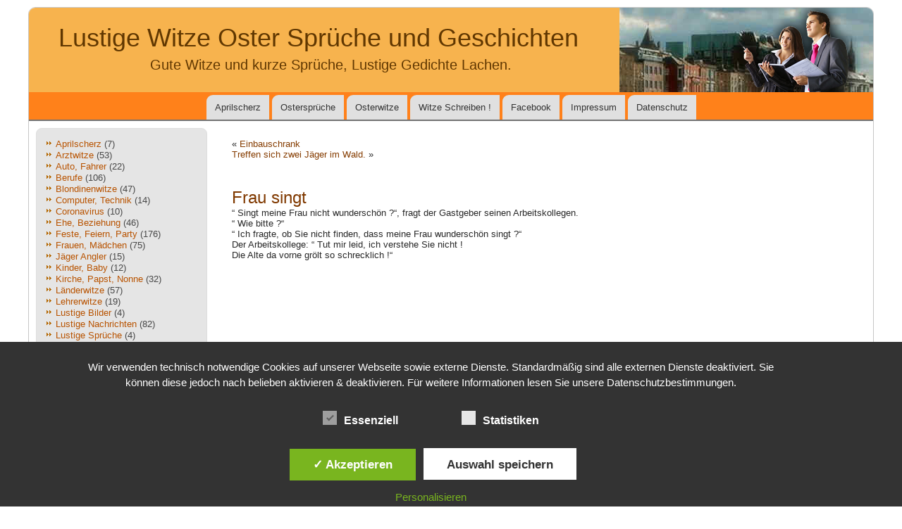

--- FILE ---
content_type: text/html; charset=utf-8
request_url: https://www.google.com/recaptcha/api2/aframe
body_size: 258
content:
<!DOCTYPE HTML><html><head><meta http-equiv="content-type" content="text/html; charset=UTF-8"></head><body><script nonce="tKWDWx7yKgvesMWUi9fU7Q">/** Anti-fraud and anti-abuse applications only. See google.com/recaptcha */ try{var clients={'sodar':'https://pagead2.googlesyndication.com/pagead/sodar?'};window.addEventListener("message",function(a){try{if(a.source===window.parent){var b=JSON.parse(a.data);var c=clients[b['id']];if(c){var d=document.createElement('img');d.src=c+b['params']+'&rc='+(localStorage.getItem("rc::a")?sessionStorage.getItem("rc::b"):"");window.document.body.appendChild(d);sessionStorage.setItem("rc::e",parseInt(sessionStorage.getItem("rc::e")||0)+1);localStorage.setItem("rc::h",'1768970146549');}}}catch(b){}});window.parent.postMessage("_grecaptcha_ready", "*");}catch(b){}</script></body></html>